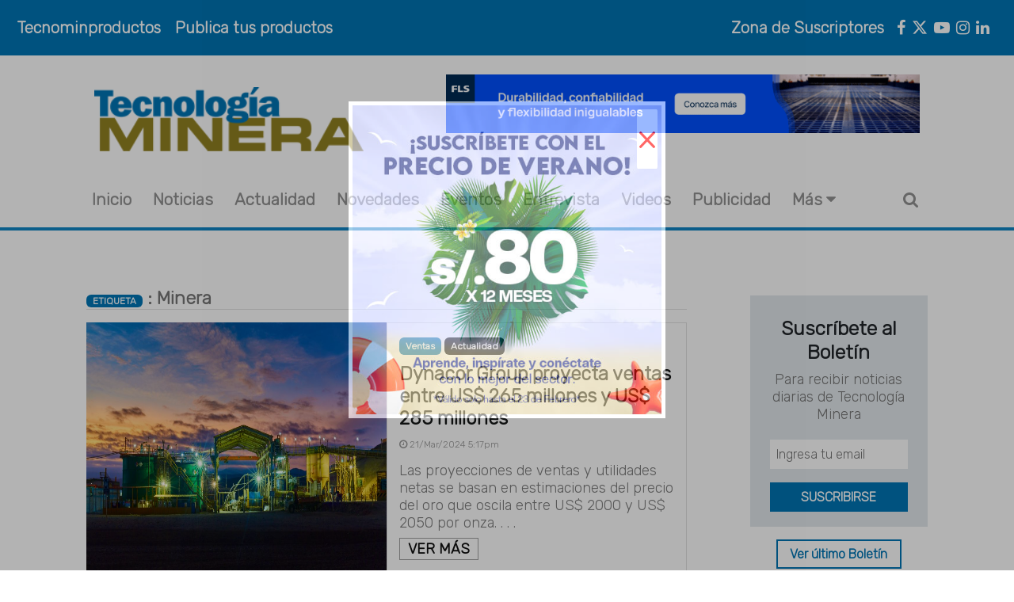

--- FILE ---
content_type: text/html; charset=UTF-8
request_url: https://tecnologiaminera.com/etiqueta/minera-1647318716
body_size: 10698
content:
<!DOCTYPE html>
<html lang="es">
<head>
	<meta charset="UTF-8">
	<title>Etiquetas
 - Revista Tecnología Minera</title>
	<meta name="description" content="
">
	<meta name="theme-color" content="#0075B4">
	<meta name="author" content="Revista Tecnología Minera">
	<meta name="subject" content="Noticias de minería y más...">
	<meta name="robots" content="index,follow">
	<meta name="googlebot" content="index, follow">
	<meta name="viewport" content="width=device-width, initial-scale=1.0, maximum-scale=3.0, minimum-scale=1.0">
	<link rel="canonical" href="https://tecnologiaminera.com/etiqueta">

<meta name="keywords" content="Etiquetas">

<meta name="news_keywords" content="Etiquetas">

	

	
	<meta name="google-site-verification" content="AD2TNsiUFkfKARng2vhKfuDtIGLKiYGxX8yldGCodiU" />

	<!--Google Analytics-->
	<script>
	  (function(i,s,o,g,r,a,m){i['GoogleAnalyticsObject']=r;i[r]=i[r]||function(){
	  (i[r].q=i[r].q||[]).push(arguments)},i[r].l=1*new Date();a=s.createElement(o),
	  m=s.getElementsByTagName(o)[0];a.async=1;a.src=g;m.parentNode.insertBefore(a,m)
	  })(window,document,'script','//www.google-analytics.com/analytics.js','ga');
	  ga('create', 'UA-28211719-1', 'auto');
	  ga('send', 'pageview');
	</script>
	<!--Google Analytics-->


	
	<meta name="facebook-domain-verification" content="9us4ob99rzn754rgpsw7xh3q1n7131" />

	
	<meta name="google-site-verification" content="I2CTGP-0qvlC2oxkJrwp98oADW0lYpkE2lG4Z3vFnhQ" />

	
	<link rel="manifest" href="https://tecnologiaminera.com/manifest.json">

	

	<!-- Font Awesome 6 Installer -->
	<link rel="stylesheet" href="https://tecnologiaminera.com/fa/css/fontawesome.css">
	<link rel="stylesheet" href="https://tecnologiaminera.com/fa/css/brands.css">
	<link rel="stylesheet" href="https://tecnologiaminera.com/fa/css/solid.css">

	<link rel="stylesheet" href="https://tecnologiaminera.com/css/estilo.min.css">
	<link rel="stylesheet" href="https://tecnologiaminera.com/font-awesome/css/font-awesome.min.css">	
	<link rel="preconnect" href="https://fonts.googleapis.com">
	<link rel="preconnect" href="https://fonts.gstatic.com" crossorigin>
	<link href="https://fonts.googleapis.com/css2?family=Rubik:wght@300&display=swap" rel="stylesheet">

	<!-- <link href="https://cdn.jsdelivr.net/npm/bootstrap@5.1.1/dist/css/bootstrap.min.css" rel="stylesheet" integrity="sha384-F3w7mX95PdgyTmZZMECAngseQB83DfGTowi0iMjiWaeVhAn4FJkqJByhZMI3AhiU" crossorigin="anonymous"> -->
	<link rel="stylesheet" href="https://tecnologiaminera.com/css/bootstrap/css/bootstrap.min.css">
	
	<link rel="stylesheet" href="https://tecnologiaminera.com/css/styles.min.css">

	

	<!-- Imagen - Favicon  -->
	<link rel="shortcut icon" type="image/x-icon" href="https://tecnologiaminera.com/images/icono.png" />

	<!-- SWIPER css -->
	<link rel="stylesheet" href="https://cdn.jsdelivr.net/npm/swiper@10/swiper-bundle.min.css">

	<!--CSS 
	Add slick.css in your <head>
	-->
	<link rel="stylesheet" type="text/css" href="https://cdnjs.cloudflare.com/ajax/libs/slick-carousel/1.7.1/slick.min.css">
	<link rel="stylesheet" type="text/css" href="https://cdnjs.cloudflare.com/ajax/libs/slick-carousel/1.7.1/slick-theme.min.css">
	<link rel="canonical" href="https://tecnologiaminera.com/etiqueta">

<meta name="keywords" content="Etiquetas">

<meta name="news_keywords" content="Etiquetas">


	<!-- Meta Pixel Code -->
	<script>
	!function(f,b,e,v,n,t,s)
	{if(f.fbq)return;n=f.fbq=function(){n.callMethod?
	n.callMethod.apply(n,arguments):n.queue.push(arguments)};
	if(!f._fbq)f._fbq=n;n.push=n;n.loaded=!0;n.version='2.0';
	n.queue=[];t=b.createElement(e);t.async=!0;
	t.src=v;s=b.getElementsByTagName(e)[0];
	s.parentNode.insertBefore(t,s)}(window, document,'script',
	'https://connect.facebook.net/en_US/fbevents.js');
	fbq('init', '1271344486638470');
	fbq('track', 'PageView');
	</script>
	<noscript><img height="1" width="1" style="display:none"
	src="https://www.facebook.com/tr?id=1271344486638470&ev=PageView&noscript=1"
	/></noscript>
	<!-- End Meta Pixel Code -->




</head>

<body class="row-pri">

	<!-- Plugin facebook -->
	<div id="fb-root"></div>
	<script>(function(d, s, id) {
	  var js, fjs = d.getElementsByTagName(s)[0];
	  if (d.getElementById(id)) return;
	  js = d.createElement(s); js.id = id;
	  js.src = "//connect.facebook.net/es_ES/sdk.js#xfbml=1&version=v2.10";
	  fjs.parentNode.insertBefore(js, fjs);
	}(document, 'script', 'facebook-jssdk'));</script>
   <!--end Plugin facebook -->

	

	<!-- Plugin twitter -->
	<script>!function(d,s,id){var js,fjs=d.getElementsByTagName(s)[0],p=/^http:/.test(d.location)?'http':'https';if(!d.getElementById(id)){js=d.createElement(s);js.id=id;js.src=p+'://platform.twitter.com/widgets.js';fjs.parentNode.insertBefore(js,fjs);}}(document, 'script', 'twitter-wjs');</script>
	<!--end Plugin twitter -->

	<!--Contenedor de precarga -->
	



	
	<noscript><iframe src="https://www.googletagmanager.com/ns.html?id=GTM-TLZLVNQ"
	height="0" width="0" style="display:none;visibility:hidden"></iframe></noscript>
	

	<div id="fb-root"></div>
	
	<!-- Inicio cabecera -->

	<header class="">
		
		<div class="col-md-12 row bg-90  none-mobile row-pri">
			<section class="col-xs-6 col-sm-6 col-md-6 col-lg-6 col-xl-5">
				<ul class="list-inline mt-3 p-1 ul-productos">
					<li class="list-inline-item"><a href="https://tecnominproductos.com/"  target="_blank" class="li-header">Tecnominproductos</a></li>
					<li class="list-inline-item"><a href="https://tecnominproductos.com/publicidad" target="_blank" class="li-header">Publica tus productos</a></li>
				</ul>
			</section>

			<section class="col-xs-6 col-sm-6 col-md-6 col-lg-6 col-xl-7">
				<ul class="list-inline mt-3 p-1 ul-redes">
					<li class="list-inline-item">
						<a class="li-header" target="_blank" rel="noopener noreferrer" title="LinkedIn" href="https://www.linkedin.com/company/tecnologia-minera/">
							<i class="fa fa-linkedin" aria-hidden="true"></i>
						</a>
					</li>

					<li class="list-inline-item">
						<a class="li-header" target="_blank" rel="noopener noreferrer" title="Instagram" href="https://www.instagram.com/tecminera/">
							<i class="fa fa-instagram" aria-hidden="true"></i>
						</a>
					</li>

					<li class="list-inline-item">
						<a class="li-header" target="_blank" rel="noopener noreferrer" title="Youtube" href="http://www.youtube.com/user/tecnologiaminera">
							<i class="fa fa-youtube-play" aria-hidden="true">
								
							</i>
						</a>
					</li>

					<li class="list-inline-item">
						<a class="li-header" target="_blank" rel="noopener noreferrer" title="Twitter" href="https://twitter.com/tecminera">
							<!-- <i class="fa fa-twitter" aria-hidden="true"></i> -->
							<i class="fa-brands fa-x-twitter" aria-hidden="true"></i>
						</a>
					</li>

					<li class="list-inline-item">
						<a class="li-header" target="_blank" rel="noopener noreferrer" title="Facebook" href="https://www.facebook.com/TECNOLOGIAMINERA/">
							<i class="fa fa-facebook" aria-hidden="true"></i>
						</a>
					</li>

					<li class="list-inline-item px-3">
						<a href="https://plataforma.constructivo.com/rubro/mineria" target="_blank" class="li-header">Zona de Suscriptores</a>
					</li>
				</ul>
			</section>
		</div>

		<div class="col-md-10 col-xs-12 row mx-auto mt-4 mt-4-mobile">
			<section class="col-xs-12 col-sm-6 col-md-6 col-lg-5 mt-3 mobile-menu">
				<a class="none-desktop i-menu-mobile" data-bs-toggle="collapse" href="#collapseExample" role="button" aria-expanded="false" aria-controls="collapseExample">
					<span class="fa fa-ellipsis-v"></span><span class="fa fa-ellipsis-v"></span><span class="fa fa-ellipsis-v"></span>
				</a>
				<a href="https://tecnologiaminera.com" class="a-logo-img"><img src="https://tecnologiaminera.com/images/logo-black.png" alt="Tecnología Minera"  class="logo-img"></a>
				<li itemprop="name" class="list-inline-item li-search none-desktop li-search-mobile">
					<span><i class="fa fa-search" title="Buscador" aria-hidden="true" onclick="divLogin()"></i></span>
				</li>				
			</section>

			<div class="collapse none-desktop col-xs-12" id="collapseExample">
				<div class=" card-body">
				    <ul class="text-center ul-menu-mobile">
				    	<li itemprop="name" class="">
							<a itemprop="url" href="https://tecnologiaminera.com">Inicio</a>
						</li>
						<li itemprop="name" class="">
							<a itemprop="url" href="https://tecnologiaminera.com/noticia">Noticias</a>
						</li>
						<li itemprop="name" class="">
							<a itemprop="url" href="https://tecnologiaminera.com/actualidad">Actualidad</a>
						</li>
						<li itemprop="name" class="">
							<a itemprop="url" href="https://tecnologiaminera.com/novedad">Novedades</a>
						</li>
						<li itemprop="name" class="">
							
							<a itemprop="url" style="color:#FF0000;" href="https://tecnologiaminera.com/evento" >Eventos</a>
						</li>
						<li itemprop="name" class="">
							<a itemprop="url" href="https://tecnologiaminera.com/entrevista">Entrevista</a>
						</li>
						<li itemprop="name" class="">
							<a itemprop="url" href="https://tecnologiaminera.com/videos">Videos</a>
						</li>
						<li itemprop="name" class="">
							<a itemprop="url" target="_blank" href="https://sga.pullcreativo.com/visitas/create/TM">Publicidad</a>
						</li>
						<li class=" " data-bs-toggle="collapse" href="#collapseExample1" role="button" aria-expanded="false" aria-controls="collapseExample">
							<a>Más <i class="fa fa-caret-down" aria-hidden="true"></i></a>
						</li>
				    </ul>

				    <ul class="collapse text-center ul-menu-mobile" id="collapseExample1">
						<li itemprop="name">
							<a itemprop="url"  href="https://tecnominproductos.com/"  target="_blank">Tecnominproductos</a>
						</li>
						<li itemprop="name">
							<a itemprop="url" href="https://plataforma.constructivo.com/rubro/mineria" target="_blank">Zona de Suscriptores</a>
						</li>
						<!-- <li itemprop="name">							
							<a itemprop="url" href="https://tecnologiaminera.com/evento">Eventos</a>
						</li> -->
						<li itemprop="name">							
							<a itemprop="url" href="https://plataforma.constructivo.com/cursos/rubro/mineria">Cursos</a>
						</li>
						<li itemprop="name">
							<a itemprop="url" href="https://tecnologiaminera.com/revistas">Ediciones</a>
						</li>
						
						<li itemprop="name">
							<a itemprop="url" href="https://tecnologiaminera.com/nosotros">Nosotros</a>
						</li>
						<li itemprop="name">
							<a itemprop="url" href="https://tecnologiaminera.com/contacto">Contacto</a>
						</li>
					</ul>
					
					<div class="div-autor div-menu-r mt-4 col-xs-12">
						<div class="social-network">
							<ul class="">
								<li class="li-facebook">
									<a href="https://www.facebook.com/TECNOLOGIAMINERA/" target="_blank"><i class="fa fa-facebook" aria-hidden="true"></i></a>
								</li>
								<li class="li-twitter">
									<a href="https://twitter.com/tecminera" target="_blank">
										<!-- <i class="fa fa-twitter" aria-hidden="true"></i> -->
										<i class="fa-brands fa-x-twitter" aria-hidden="true"></i>
									</a>
								</li>
								<li class="li-youtube">
									<a href="http://www.youtube.com/user/tecnologiaminera" target="_blank"><i class="fa fa-youtube-play" aria-hidden="true"></i></a>
								</li>
								<li class="li-instagram">
									<a href="https://www.instagram.com/tecminera/" target="_blank"><i class="fa fa-instagram" aria-hidden="true"></i></a>
								</li>
								<li class="li-linkedin">
									<a href="https://www.linkedin.com/company/tecnologia-minera/" target="_blank"><i class="fa fa-linkedin" aria-hidden="true"></i></a>
								</li>
							</ul>
						</div>
				    </div>
				  </div>
				</div>
				<section class="col-sm-6 col-md-6 col-lg-7 s-banner none-mobile">
					<a target="_blank" href="https://rebrand.ly/6k5er7b">
						<img src="https://tecnologiaminera.com/banners/fls728x90-2025c.gif" alt="FLSmidth" width="auto;">
					</a>
				</section>

				
			
		</div>

		<div class="col-md-10 row mx-auto mt-4 none-mobile">		
			<ul class="list-inline mt-3 p-1 ul-menu">
				<li itemprop="name" class="list-inline-item">
					<a itemprop="url" href="https://tecnologiaminera.com">Inicio</a>
				</li>
				<li itemprop="name" class="list-inline-item">
					<a itemprop="url" href="https://tecnologiaminera.com/noticia">Noticias</a>
				</li>
				<li itemprop="name" class="list-inline-item">
					<a itemprop="url" href="https://tecnologiaminera.com/actualidad">Actualidad</a>
				</li>
				<li itemprop="name" class="list-inline-item">
					<a itemprop="url" href="https://tecnologiaminera.com/novedad">Novedades</a>
				</li>
				<li itemprop="name" class="list-inline-item">
					<a itemprop="url" style="color:#FF0000;" href="https://tecnologiaminera.com/evento" >Eventos</a>
					<!-- <a itemprop="url" style="color:#FF0000;" href="https://plataforma.constructivo.com/cursos/rubro/mineria" >Cursos</a> -->
				</li>
				<li itemprop="name" class="list-inline-item">
					<a itemprop="url" href="https://tecnologiaminera.com/entrevista">Entrevista</a>
				</li>
				<li itemprop="name" class="list-inline-item">
					<a itemprop="url" href="https://tecnologiaminera.com/videos">Videos</a>
				</li>
				<li itemprop="name" class="list-inline-item">
					<a itemprop="url" target="_blank" href="https://sga.pullcreativo.com/visitas/create/TM">Publicidad</a>
				</li>
				<li class="dropdown list-inline-item" >Más<i class="fa fa-caret-down" aria-hidden="true"></i>
					<ul class="dropdown-content" style="z-index: 15;">
						<li itemprop="name">
							<a itemprop="url"  href="https://tecnominproductos.com/"  target="_blank">Tecnominproductos</a>
						</li>
						<li itemprop="name">
							<a itemprop="url" href="https://plataforma.constructivo.com/rubro/mineria" target="_blank">Zona de Suscriptores</a>
						</li>
						<!-- <li itemprop="name">
							<a itemprop="url" href="https://tecnologiaminera.com/evento">Eventos</a>
						</li> -->
						<li itemprop="name">
							<a itemprop="url" href="https://plataforma.constructivo.com/cursos/rubro/mineria">Cursos</a>
						</li>
						<li itemprop="name">
							<a itemprop="url" href="https://tecnologiaminera.com/revistas">Ediciones</a>
						</li>

						

						<li itemprop="name">
							<a itemprop="url" href="https://tecnologiaminera.com/nosotros">Nosotros</a>
						</li>
						<li itemprop="name">
							<a itemprop="url" href="https://tecnologiaminera.com/contacto">Contacto</a>
						</li>
					</ul>
				</li>
				<li itemprop="name" class="list-inline-item li-search">
					<span><i class="fa fa-search" title="Buscador" aria-hidden="true" onclick="divLogin()"></i></span>
				</li>
			</ul>
		</div>

		<div class="col-md-12">
			<hr>
			<div class="buscador-desktop" id="caja">
				<div class="col-md-10 mx-auto">
					<form class="buscar-menu-mobile" action="https://tecnologiaminera.com/search" method="GET">
						<input type="text" id="buscador" name="q" placeholder="¿Que estás buscando?"  required>
						<input type="hidden" name="_token" value="FhCI0pJNR49CWNWNP0C7VwEtWH0iHn0Reo0Oa0RB">
						<input type="submit" class="boton" value="Buscar">
						<i class="fa fa-times" aria-hidden="true" onclick="divLogin()"></i>
					</form>
				</div>
			</div>
		</div>
	</header>

<div class="banner-pri">
	<section class=" banner-plataforma publicidad-h mt-3 none-desktop">
		<a target="_blank" href="https://rebrand.ly/6k5er7b">
			<img src="https://tecnologiaminera.com/banners/fls728x90-2025c.gif" alt="FLSmidth" >
		</a>
	</section>
</div>


	



	<!-- fin Cabecera -->

	<!-- Inicio main -->

	<main class="mt-3">
	

	<div class="col-md-10 row row-pri mt-5 mt-5-mobile mx-auto mx-mobile">
		<div class="col-md-9 col-xs-12 section-9 row-pri">
			

			<section class="mt-4 col-xs-12">
				<h2 class=" h2 title "><a class="tema-a a-tag">ETIQUETA</a> : Minera</h2>

				


										
												<div class="col-md-12 row row-pri card-evento mt-3">
							<div class="col-md-6 col-xs-12 row-pri">
								<a href="https://tecnologiaminera.com/actualidad/dynacor-group-proyecta-ventas-entre-us-265-millones-y-us-285-millones-1711059440"><img src="https://tecnologiaminera.com/imgPosts/171105944035YneubH.jpg" width="100%"></a>
							</div>
							<div class="col-md-6 col-xs-12 row-pri div-text">
								<a href="https://tecnologiaminera.com/tema/ventas-1643085990"><span>Ventas</span></a>
								<a href="https://tecnologiaminera.com/actualidad" class="nom_tipo">Actualidad</a>
								<a href="https://tecnologiaminera.com/actualidad/dynacor-group-proyecta-ventas-entre-us-265-millones-y-us-285-millones-1711059440" class="mt-5"><h4>Dynacor Group proyecta ventas entre US$ 265 millones y US$ 285 millones</h4></a>
								<p class="fecha"><i class="fa fa-clock-o" ></i> 21/Mar/2024 5:17pm</p>
								<p>Las proyecciones de ventas y utilidades netas se basan en estimaciones del precio del oro que oscila entre US$ 2000 y US$ 2050 por onza. . . .</p>
								<p class="p-button-vermas-m"><a href="https://tecnologiaminera.com/actualidad/dynacor-group-proyecta-ventas-entre-us-265-millones-y-us-285-millones-1711059440" class="a-vermas">VER MÁS</a></p>
							</div>
						</div>
					
					
										
												<div class="col-md-12 row row-pri card-evento mt-3">
							<div class="col-md-6 col-xs-12 row-pri">
								<a href="https://tecnologiaminera.com/noticia/antamina-descubre-como-la-minera-aplica-machine-learning-en-sus-procesos-1697204708"><img src="https://tecnologiaminera.com/imgPosts/1697204708JkAJvXw8.jpg" width="100%"></a>
							</div>
							<div class="col-md-6 col-xs-12 row-pri div-text">
								<a href="https://tecnologiaminera.com/tema/tecnologia-1643125828"><span>Tecnología</span></a>
								<a href="https://tecnologiaminera.com/noticia" class="nom_tipo">Noticia</a>
								<a href="https://tecnologiaminera.com/noticia/antamina-descubre-como-la-minera-aplica-machine-learning-en-sus-procesos-1697204708" class="mt-5"><h4>Antamina: Descubre cómo la minera aplica machine learning en sus procesos</h4></a>
								<p class="fecha"><i class="fa fa-clock-o" ></i> 13/Oct/2023 8:45am</p>
								<p>Con ello, Antamina busca consolidarse como un referente en innovación y tecnología con altos estándares de seguridad. . . .</p>
								<p class="p-button-vermas-m"><a href="https://tecnologiaminera.com/noticia/antamina-descubre-como-la-minera-aplica-machine-learning-en-sus-procesos-1697204708" class="a-vermas">VER MÁS</a></p>
							</div>
						</div>
					
					
										
												<div class="col-md-12 row row-pri card-evento mt-3">
							<div class="col-md-6 col-xs-12 row-pri">
								<a href="https://tecnologiaminera.com/noticia/minera-san-cristobal-adquiere-una-suite-de-gestion-de-flotas-y-seguridad-1687959583"><img src="https://tecnologiaminera.com/imgPosts/1687959583L1lg5cdp.jpg" width="100%"></a>
							</div>
							<div class="col-md-6 col-xs-12 row-pri div-text">
								<a href="https://tecnologiaminera.com/tema/productividad-1646026398"><span>Productividad</span></a>
								<a href="https://tecnologiaminera.com/noticia" class="nom_tipo">Noticia</a>
								<a href="https://tecnologiaminera.com/noticia/minera-san-cristobal-adquiere-una-suite-de-gestion-de-flotas-y-seguridad-1687959583" class="mt-5"><h4>Minera San Cristóbal adquiere una suite de gestión de flotas y seguridad</h4></a>
								<p class="fecha"><i class="fa fa-clock-o" ></i> 28/Jun/2023 8:39am</p>
								<p>Como parte de su proyecto de automatización, la Minera San Cristobal S.A.  implementó una gestión de flotas y seguridad para sus operaciones a cielo abierto. . . .</p>
								<p class="p-button-vermas-m"><a href="https://tecnologiaminera.com/noticia/minera-san-cristobal-adquiere-una-suite-de-gestion-de-flotas-y-seguridad-1687959583" class="a-vermas">VER MÁS</a></p>
							</div>
						</div>
					
					
										
												<div class="col-md-12 row row-pri card-evento mt-3">
							<div class="col-md-6 col-xs-12 row-pri">
								<a href="https://tecnologiaminera.com/noticia/moquegua-registra-la-mayor-inversion-minera-del-pais-en-abril-de-este-ano-1687268869"><img src="https://tecnologiaminera.com/imgPosts/1687268869mmhZjhIk.jpg" width="100%"></a>
							</div>
							<div class="col-md-6 col-xs-12 row-pri div-text">
								<a href="https://tecnologiaminera.com/tema/inversion-1643085339"><span>Inversión</span></a>
								<a href="https://tecnologiaminera.com/noticia" class="nom_tipo">Noticia</a>
								<a href="https://tecnologiaminera.com/noticia/moquegua-registra-la-mayor-inversion-minera-del-pais-en-abril-de-este-ano-1687268869" class="mt-5"><h4>Moquegua registra la mayor inversión minera del país  en abril de este año</h4></a>
								<p class="fecha"><i class="fa fa-clock-o" ></i> 20/Jun/2023 8:47am</p>
								<p>Dicha región registró un monto superior a los US$ 204 millones que representó el 17.5% del total de la inversión minera. . . .</p>
								<p class="p-button-vermas-m"><a href="https://tecnologiaminera.com/noticia/moquegua-registra-la-mayor-inversion-minera-del-pais-en-abril-de-este-ano-1687268869" class="a-vermas">VER MÁS</a></p>
							</div>
						</div>
					
					
										
												<div class="col-md-12 row row-pri card-evento mt-3">
							<div class="col-md-6 col-xs-12 row-pri">
								<a href="https://tecnologiaminera.com/noticia/minem-la-produccion-de-cobre-en-peru-aumento-un-153-en-noviembre-de-2022-1673406067"><img src="https://tecnologiaminera.com/imgPosts/1673406067qiVQgFlX.jpg" width="100%"></a>
							</div>
							<div class="col-md-6 col-xs-12 row-pri div-text">
								<a href="https://tecnologiaminera.com/tema/produccion-1643086007"><span>Producción</span></a>
								<a href="https://tecnologiaminera.com/noticia" class="nom_tipo">Noticia</a>
								<a href="https://tecnologiaminera.com/noticia/minem-la-produccion-de-cobre-en-peru-aumento-un-153-en-noviembre-de-2022-1673406067" class="mt-5"><h4>MINEM: La producción de cobre en Perú aumentó un 15,3% en noviembre de 2022</h4></a>
								<p class="fecha"><i class="fa fa-clock-o" ></i> 10/Jan/2023 10:01pm</p>
								<p>Esta cifra posiciona al Perú como el segundo país productor de cobre en el mundo, después de Chile. . . .</p>
								<p class="p-button-vermas-m"><a href="https://tecnologiaminera.com/noticia/minem-la-produccion-de-cobre-en-peru-aumento-un-153-en-noviembre-de-2022-1673406067" class="a-vermas">VER MÁS</a></p>
							</div>
						</div>
					
					
										
												<div class="col-md-12 row row-pri card-evento mt-3">
							<div class="col-md-6 col-xs-12 row-pri">
								<a href="https://tecnologiaminera.com/noticia/el-futuro-de-las-tecnologias-mineras-sostenibles-totalmente-electricas-1669120567"><img src="https://tecnologiaminera.com/imgPosts/1669120567fY1SSK29.jpg" width="100%"></a>
							</div>
							<div class="col-md-6 col-xs-12 row-pri div-text">
								<a href="https://tecnologiaminera.com/tema/tecnologia-1643125828"><span>Tecnología</span></a>
								<a href="https://tecnologiaminera.com/noticia" class="nom_tipo">Noticia</a>
								<a href="https://tecnologiaminera.com/noticia/el-futuro-de-las-tecnologias-mineras-sostenibles-totalmente-electricas-1669120567" class="mt-5"><h4>El futuro de las tecnologías mineras sostenibles totalmente eléctricas</h4></a>
								<p class="fecha"><i class="fa fa-clock-o" ></i> 22/Nov/2022 7:36am</p>
								<p>El rápido desarrollo y el creciente impulso de las tecnologías eléctricas hacen que podamos ver la aparición de minas totalmente eléctricas en un futuro muy cercano. . . .</p>
								<p class="p-button-vermas-m"><a href="https://tecnologiaminera.com/noticia/el-futuro-de-las-tecnologias-mineras-sostenibles-totalmente-electricas-1669120567" class="a-vermas">VER MÁS</a></p>
							</div>
						</div>
					
					
										
												<div class="col-md-12 row row-pri card-evento mt-3">
							<div class="col-md-6 col-xs-12 row-pri">
								<a href="https://tecnologiaminera.com/noticia/sqm-impulsa-la-transformacion-digital-y-el-desarrollo-tecnologico-convoca-y-premia-al-ecosistema-i-d-i-1666789757"><img src="https://tecnologiaminera.com/imgPosts/1666789757jIYkWoGu.jpg" width="100%"></a>
							</div>
							<div class="col-md-6 col-xs-12 row-pri div-text">
								<a href="https://tecnologiaminera.com/tema/innovacion-1645073856"><span>Innovación</span></a>
								<a href="https://tecnologiaminera.com/noticia" class="nom_tipo">Noticia</a>
								<a href="https://tecnologiaminera.com/noticia/sqm-impulsa-la-transformacion-digital-y-el-desarrollo-tecnologico-convoca-y-premia-al-ecosistema-i-d-i-1666789757" class="mt-5"><h4>SQM impulsa la transformación digital y el desarrollo tecnológico: convoca y premia al ecosistema I+D+I</h4></a>
								<p class="fecha"><i class="fa fa-clock-o" ></i> 26/Oct/2022 8:09am</p>
								<p>La capacidad de innovación y desarrollo ha sido el sello histórico de SQM . . .</p>
								<p class="p-button-vermas-m"><a href="https://tecnologiaminera.com/noticia/sqm-impulsa-la-transformacion-digital-y-el-desarrollo-tecnologico-convoca-y-premia-al-ecosistema-i-d-i-1666789757" class="a-vermas">VER MÁS</a></p>
							</div>
						</div>
					
					
										
												<div class="col-md-12 row row-pri card-evento mt-3">
							<div class="col-md-6 col-xs-12 row-pri">
								<a href="https://tecnologiaminera.com/noticia/chile-minera-antucoya-y-sindicato-firman-acuerdo-en-negociacion-colectiva-1666098664"><img src="https://tecnologiaminera.com/imgPosts/1666098664A6UiA4wy.jpg" width="100%"></a>
							</div>
							<div class="col-md-6 col-xs-12 row-pri div-text">
								<a href="https://tecnologiaminera.com/tema/noticia-1643147608"><span>Noticia</span></a>
								<a href="https://tecnologiaminera.com/noticia" class="nom_tipo">Noticia</a>
								<a href="https://tecnologiaminera.com/noticia/chile-minera-antucoya-y-sindicato-firman-acuerdo-en-negociacion-colectiva-1666098664" class="mt-5"><h4>Chile: Minera Antucoya y Sindicato firman acuerdo en negociación colectiva</h4></a>
								<p class="fecha"><i class="fa fa-clock-o" ></i> 18/Oct/2022 8:11am</p>
								<p>El acuerdo se materializará a través de un nuevo contrato colectivo de 36 meses. . . .</p>
								<p class="p-button-vermas-m"><a href="https://tecnologiaminera.com/noticia/chile-minera-antucoya-y-sindicato-firman-acuerdo-en-negociacion-colectiva-1666098664" class="a-vermas">VER MÁS</a></p>
							</div>
						</div>
					
					
										
												<div class="col-md-12 row row-pri card-evento mt-3">
							<div class="col-md-6 col-xs-12 row-pri">
								<a href="https://tecnologiaminera.com/noticia/chile-lanzan-fundacion-instituto-chileno-de-astromineria-1665630199"><img src="https://tecnologiaminera.com/imgPosts/1665630198sHPsKx7l.jpg" width="100%"></a>
							</div>
							<div class="col-md-6 col-xs-12 row-pri div-text">
								<a href="https://tecnologiaminera.com/tema/empresarial-1643119270"><span>Empresarial</span></a>
								<a href="https://tecnologiaminera.com/noticia" class="nom_tipo">Noticia</a>
								<a href="https://tecnologiaminera.com/noticia/chile-lanzan-fundacion-instituto-chileno-de-astromineria-1665630199" class="mt-5"><h4>Chile: Lanzan Fundación Instituto Chileno de Astrominería</h4></a>
								<p class="fecha"><i class="fa fa-clock-o" ></i> 12/Oct/2022 10:03pm</p>
								<p>Fue creada por iniciativa y trabajo colaborativo entre la Cámara Minera de Chile y la Asociación Chilena del Espacio, Achide. . . .</p>
								<p class="p-button-vermas-m"><a href="https://tecnologiaminera.com/noticia/chile-lanzan-fundacion-instituto-chileno-de-astromineria-1665630199" class="a-vermas">VER MÁS</a></p>
							</div>
						</div>
					
					
										
												<div class="col-md-12 row row-pri card-evento mt-3">
							<div class="col-md-6 col-xs-12 row-pri">
								<a href="https://tecnologiaminera.com/noticia/operaciones-de-cerro-verde-aportaron-us-6419-millones-a-economia-peruana-en-2021-1664889170"><img src="https://tecnologiaminera.com/imgPosts/1664889170jgcLOMVE.jpg" width="100%"></a>
							</div>
							<div class="col-md-6 col-xs-12 row-pri div-text">
								<a href="https://tecnologiaminera.com/tema/finanzas-1643085139"><span>Finanzas</span></a>
								<a href="https://tecnologiaminera.com/noticia" class="nom_tipo">Noticia</a>
								<a href="https://tecnologiaminera.com/noticia/operaciones-de-cerro-verde-aportaron-us-6419-millones-a-economia-peruana-en-2021-1664889170" class="mt-5"><h4>Operaciones de Cerro Verde aportaron US$ 6,419 millones a economía peruana en 2021</h4></a>
								<p class="fecha"><i class="fa fa-clock-o" ></i> 04/Oct/2022 8:12am</p>
								<p>El monto equivale al 2.3% del producto bruto interno (PBI) del Perú durante el año pasado. . . .</p>
								<p class="p-button-vermas-m"><a href="https://tecnologiaminera.com/noticia/operaciones-de-cerro-verde-aportaron-us-6419-millones-a-economia-peruana-en-2021-1664889170" class="a-vermas">VER MÁS</a></p>
							</div>
						</div>
					
					
				
				<div class="mt-5 mt-5-mobile">
					<div class="Mi_Pagination">

	<ul>

        

        
            <li class="navigation previous disabled"><span><i class="fa fa-arrow-left"></i></span></li>

        
        

        
            

            
            

            
                
                    
                        <li ><a class="current" rel="nofollow">1</a></li>

                    
                
                    
                        <li><a href="https://tecnologiaminera.com/etiqueta/minera-1647318716?page=2" rel="nofollow">2</a></li>

                    
                
            
        
        

        
            <li><a class="navigation next" href="https://tecnologiaminera.com/etiqueta/minera-1647318716?page=2" rel="nofollow"><i class="fa fa-arrow-right"></i></a></li>

        
	</ul>

</div>



				</div>

			</section>

			
		</div>
		<div class="col-md-3 col-xs-12 section-3 row-pri none-mobile">
			
			<div class="col-md-12">
	<div class="hide_in_mobile">
	<div class="box-newslater1">
		
			<h4>Suscríbete al Boletín</h4>	
			<p>Para recibir noticias diarias de Tecnología Minera</p>
		
		<form action="https://sga.pullcreativo.com/visitante/boletin" method="GET">
			<input type="hidden" name="_token" value="FhCI0pJNR49CWNWNP0C7VwEtWH0iHn0Reo0Oa0RB">
			<input type="hidden" name="medio" value="TM">
			<input   name="email" required type="email" placeholder="Ingresa tu email">
			<input type="submit" value="SUSCRIBIRSE">
	  	</form>
	</div>	
	<div class="btn-900 mt-4">
		<p class="text-center"><a target="_blank" rel="noopener noreferrer" href="https://envios.pullcreativo.com/tm/own/boletin/">Ver último Boletín</a></p>
	</div>
</div>

	<div class="mt-5">
	<div class="banner">
	<a target="_blank" rel="noopener noreferrer" href="https://expoconstructivo.com/">
		<img style="width:100%" loading="lazy" src="https://tecnologiaminera.com/banners/ec500x500.jpg" alt="ExpoCONSTRUCTIVO 2026">
	</a>
	<span>Publicidad</span>
</div>	</div>

	<section class="col-xs-12 mt-4 noticias-destacadas">
			<h4 class="title h4">Noticias Destacadas</h4>
			
				<div class="col-md-12 row div-n-d row-pri mt-3">
					<div class="col-md-4 col-xs-12 row-pri">
						<a href="https://tecnologiaminera.com/noticia/mineria-40-gestion-de-datos-en-tiempo-real-y-centros-integrados-de-operaciones-1769204136">
							<img src="https://tecnologiaminera.com/imgPosts/1769204136kI8LUYcM.jpg" alt="Minería 4.0: gestión de datos en tiempo real y Centros Integrados de Operaciones" width="100%">
						</a>
					</div>
					<div class="col-md-8 col-xs-12 row-pri">
						<a href="https://tecnologiaminera.com/noticia/mineria-40-gestion-de-datos-en-tiempo-real-y-centros-integrados-de-operaciones-1769204136"><h4>Minería 4.0: gestión de datos en tiempo real y Centros Integra ...</h4></a>
					</div>
				</div>
				<hr class="hr-d mt-3">
			
				<div class="col-md-12 row div-n-d row-pri mt-3">
					<div class="col-md-4 col-xs-12 row-pri">
						<a href="https://tecnologiaminera.com/noticia/como-los-sensores-y-datos-de-iot-mejoran-la-fiabilidad-de-la-automatizacion-del-supply-chain-1769117731">
							<img src="https://tecnologiaminera.com/imgPosts/1769117731qPhUldud.jpg" alt="Cómo los sensores y datos de IoT mejoran la fiabilidad de la automatización del Supply Chain" width="100%">
						</a>
					</div>
					<div class="col-md-8 col-xs-12 row-pri">
						<a href="https://tecnologiaminera.com/noticia/como-los-sensores-y-datos-de-iot-mejoran-la-fiabilidad-de-la-automatizacion-del-supply-chain-1769117731"><h4>Cómo los sensores y datos de IoT mejoran la fiabilidad de la au ...</h4></a>
					</div>
				</div>
				<hr class="hr-d mt-3">
			
				<div class="col-md-12 row div-n-d row-pri mt-3">
					<div class="col-md-4 col-xs-12 row-pri">
						<a href="https://tecnologiaminera.com/noticia/optimizacion-del-diseno-operativo-en-minas-subterraneas-eficiencia-seguridad-y-sostenibilidad-1769033037">
							<img src="https://tecnologiaminera.com/imgPosts/1769033037EjY3RPiF.jpg" alt="Optimización del diseño operativo en minas subterráneas: eficiencia, seguridad y sostenibilidad" width="100%">
						</a>
					</div>
					<div class="col-md-8 col-xs-12 row-pri">
						<a href="https://tecnologiaminera.com/noticia/optimizacion-del-diseno-operativo-en-minas-subterraneas-eficiencia-seguridad-y-sostenibilidad-1769033037"><h4>Optimización del diseño operativo en minas subterráneas: efic ...</h4></a>
					</div>
				</div>
				<hr class="hr-d mt-3">
			
				<div class="col-md-12 row div-n-d row-pri mt-3">
					<div class="col-md-4 col-xs-12 row-pri">
						<a href="https://tecnologiaminera.com/noticia/sistema-de-ventilacion-eficiente-pilar-critico-para-la-seguridad-en-operaciones-mineras-1768946711">
							<img src="https://tecnologiaminera.com/imgPosts/1768946711KcDD2XFM.jpg" alt="Sistema de ventilación eficiente: pilar crítico para la seguridad en operaciones mineras" width="100%">
						</a>
					</div>
					<div class="col-md-8 col-xs-12 row-pri">
						<a href="https://tecnologiaminera.com/noticia/sistema-de-ventilacion-eficiente-pilar-critico-para-la-seguridad-en-operaciones-mineras-1768946711"><h4>Sistema de ventilación eficiente: pilar crítico para la seguri ...</h4></a>
					</div>
				</div>
				<hr class="hr-d mt-3">
				</section>

	<section class="banner-v banner-p mt-4">
			<a href="https://tecnominproductos.com/" target="_blank">
				<img width="100%" src="https://tecnologiaminera.com/banners/tecno-banner340.gif" alt="Tecnominproductos">
			</a>
			<span>Publicidad</span>
	</section>

	<section class="col-md-12 mt-5">
		<h4 class="title h4">Temas Populares</h4>

												<div class="temas-p-div">
						<a href="https://tecnologiaminera.com/tema/economia-1643085129"><p><i class="fa fa-chevron-right"></i> Economía <span>129</span></p></a>
						<hr class="hr-d mt-2">
					</div>
																<div class="temas-p-div">
						<a href="https://tecnologiaminera.com/tema/finanzas-1643085139"><p><i class="fa fa-chevron-right"></i> Finanzas <span>31</span></p></a>
						<hr class="hr-d mt-2">
					</div>
																<div class="temas-p-div">
						<a href="https://tecnologiaminera.com/tema/construccion-1643085147"><p><i class="fa fa-chevron-right"></i> Construcción <span>57</span></p></a>
						<hr class="hr-d mt-2">
					</div>
																<div class="temas-p-div">
						<a href="https://tecnologiaminera.com/tema/inversion-1643085339"><p><i class="fa fa-chevron-right"></i> Inversión <span>395</span></p></a>
						<hr class="hr-d mt-2">
					</div>
																<div class="temas-p-div">
						<a href="https://tecnologiaminera.com/tema/operacion-1643085973"><p><i class="fa fa-chevron-right"></i> Operación <span>46</span></p></a>
						<hr class="hr-d mt-2">
					</div>
																<div class="temas-p-div">
						<a href="https://tecnologiaminera.com/tema/exploracion-1643085981"><p><i class="fa fa-chevron-right"></i> Exploración <span>128</span></p></a>
						<hr class="hr-d mt-2">
					</div>
																<div class="temas-p-div">
						<a href="https://tecnologiaminera.com/tema/ventas-1643085990"><p><i class="fa fa-chevron-right"></i> Ventas <span>24</span></p></a>
						<hr class="hr-d mt-2">
					</div>
																<div class="temas-p-div">
						<a href="https://tecnologiaminera.com/tema/produccion-1643086007"><p><i class="fa fa-chevron-right"></i> Producción <span>361</span></p></a>
						<hr class="hr-d mt-2">
					</div>
																<div class="temas-p-div">
						<a href="https://tecnologiaminera.com/tema/ampliacion-1647958042"><p><i class="fa fa-chevron-right"></i> Ampliación <span>149</span></p></a>
						<hr class="hr-d mt-2">
					</div>
																<div class="temas-p-div">
						<a href="https://tecnologiaminera.com/tema/cursos-y-eventos-1643116997"><p><i class="fa fa-chevron-right"></i> Cursos y eventos <span>96</span></p></a>
						<hr class="hr-d mt-2">
					</div>
																							<div class="temas-p-div">
						<a href="https://tecnologiaminera.com/tema/maquinaria-1643117478"><p><i class="fa fa-chevron-right"></i> Maquinaria <span>287</span></p></a>
						<hr class="hr-d mt-2">
					</div>
																<div class="temas-p-div">
						<a href="https://tecnologiaminera.com/tema/herramientas-instrumentos-y-repuestos-1643117607"><p><i class="fa fa-chevron-right"></i> Herramientas, Instrumentos y Repuestos <span>203</span></p></a>
						<hr class="hr-d mt-2">
					</div>
																<div class="temas-p-div">
						<a href="https://tecnologiaminera.com/tema/insumos-y-materiales-1643118483"><p><i class="fa fa-chevron-right"></i> Insumos y materiales <span>159</span></p></a>
						<hr class="hr-d mt-2">
					</div>
																<div class="temas-p-div">
						<a href="https://tecnologiaminera.com/tema/empresarial-1643119270"><p><i class="fa fa-chevron-right"></i> Empresarial <span>178</span></p></a>
						<hr class="hr-d mt-2">
					</div>
																<div class="temas-p-div">
						<a href="https://tecnologiaminera.com/tema/hidrocarburos-1643125070"><p><i class="fa fa-chevron-right"></i> Hidrocarburos <span>10</span></p></a>
						<hr class="hr-d mt-2">
					</div>
																<div class="temas-p-div">
						<a href="https://tecnologiaminera.com/tema/tecnologia-1643125828"><p><i class="fa fa-chevron-right"></i> Tecnología <span>1414</span></p></a>
						<hr class="hr-d mt-2">
					</div>
																<div class="temas-p-div">
						<a href="https://tecnologiaminera.com/tema/sostenibilidad-1643125952"><p><i class="fa fa-chevron-right"></i> Sostenibilidad <span>241</span></p></a>
						<hr class="hr-d mt-2">
					</div>
																<div class="temas-p-div">
						<a href="https://tecnologiaminera.com/tema/infraestructura-1643129230"><p><i class="fa fa-chevron-right"></i> Infraestructura <span>35</span></p></a>
						<hr class="hr-d mt-2">
					</div>
																							<div class="temas-p-div">
						<a href="https://tecnologiaminera.com/tema/noticia-1643147608"><p><i class="fa fa-chevron-right"></i> Noticia <span>1925</span></p></a>
						<hr class="hr-d mt-2">
					</div>
																<div class="temas-p-div">
						<a href="https://tecnologiaminera.com/tema/perforacion-1643179048"><p><i class="fa fa-chevron-right"></i> Perforación <span>70</span></p></a>
						<hr class="hr-d mt-2">
					</div>
																<div class="temas-p-div">
						<a href="https://tecnologiaminera.com/tema/exportacion-1643264050"><p><i class="fa fa-chevron-right"></i> Exportación <span>68</span></p></a>
						<hr class="hr-d mt-2">
					</div>
																							<div class="temas-p-div">
						<a href="https://tecnologiaminera.com/tema/desarrollo-1645073848"><p><i class="fa fa-chevron-right"></i> Desarrollo <span>126</span></p></a>
						<hr class="hr-d mt-2">
					</div>
																<div class="temas-p-div">
						<a href="https://tecnologiaminera.com/tema/innovacion-1645073856"><p><i class="fa fa-chevron-right"></i> Innovación <span>259</span></p></a>
						<hr class="hr-d mt-2">
					</div>
																<div class="temas-p-div">
						<a href="https://tecnologiaminera.com/tema/equipos-1695681839"><p><i class="fa fa-chevron-right"></i> Equipos <span>146</span></p></a>
						<hr class="hr-d mt-2">
					</div>
																<div class="temas-p-div">
						<a href="https://tecnologiaminera.com/tema/diversidad-1645591683"><p><i class="fa fa-chevron-right"></i> Diversidad <span>3</span></p></a>
						<hr class="hr-d mt-2">
					</div>
																<div class="temas-p-div">
						<a href="https://tecnologiaminera.com/tema/productividad-1646026398"><p><i class="fa fa-chevron-right"></i> Productividad <span>362</span></p></a>
						<hr class="hr-d mt-2">
					</div>
																<div class="temas-p-div">
						<a href="https://tecnologiaminera.com/tema/mantenimiento-1647881181"><p><i class="fa fa-chevron-right"></i> Mantenimiento <span>14</span></p></a>
						<hr class="hr-d mt-2">
					</div>
																														<div class="temas-p-div">
						<a href="https://tecnologiaminera.com/tema/antamina-1689634938"><p><i class="fa fa-chevron-right"></i> Antamina <span>3</span></p></a>
						<hr class="hr-d mt-2">
					</div>
															</section>
	

	
</div>	
		</div>	
	</div>
	

</div>
	<!-- Anunciantes -->
	<div class="fila mt-4">
		<div class="slide">
						<div>
				<a target="_blank" href="https://https://www.draslovka.com/">
					<img src="https://tecnologiaminera.com/anunciantes/670e71ca00681.jpg" alt="Draslovka" title="Draslovka">
				</a>
			</div>
						<div>
				<a target="_blank" href="https://tumirb.com/">
					<img src="https://tecnologiaminera.com/anunciantes/68f93454c654b.png" alt="TUMI RAISE BORING" title="TUMI RAISE BORING">
				</a>
			</div>
						<div>
				<a target="_blank" href="https://https://www.3m.com.pe/3M/es_PE/transporte/">
					<img src="https://tecnologiaminera.com/anunciantes/670e73cb96158.jpg" alt="3M" title="3M">
				</a>
			</div>
						<div>
				<a target="_blank" href="https://www.unicon.com.pe">
					<img src="https://tecnologiaminera.com/anunciantes/5b80453dc9759.png" alt="UNICON" title="UNICON">
				</a>
			</div>
						<div>
				<a target="_blank" href="https://https://www.zoomlionlatam.com/es-PE/pe">
					<img src="https://tecnologiaminera.com/anunciantes/670e712256138.jpg" alt="ZOOMLION" title="ZOOMLION">
				</a>
			</div>
						<div>
				<a target="_blank" href="https://www.doka.com">
					<img src="https://tecnologiaminera.com/anunciantes/5b8045b166f05.png" alt="DOKA" title="DOKA">
				</a>
			</div>
						<div>
				<a target="_blank" href="https://https://www.metso.com/?r=3">
					<img src="https://tecnologiaminera.com/anunciantes/670e6ecf2d184.jpg" alt="Metso Outotec" title="Metso Outotec">
				</a>
			</div>
						<div>
				<a target="_blank" href="https://https://www.zamineperu.com/">
					<img src="https://tecnologiaminera.com/anunciantes/670e6fb926e31.jpg" alt="ZAMINE" title="ZAMINE">
				</a>
			</div>
						<div>
				<a target="_blank" href="https://https://pe.kaeser.com/">
					<img src="https://tecnologiaminera.com/anunciantes/670e718300da9.jpg" alt="KAESER" title="KAESER">
				</a>
			</div>
						<div>
				<a target="_blank" href="https://www.absisa.com/">
					<img src="https://tecnologiaminera.com/anunciantes/643fff54c0ab1.jpg" alt="ABSISA" title="ABSISA">
				</a>
			</div>
						<div>
				<a target="_blank" href="https://www.ferreyros.com.pe">
					<img src="https://tecnologiaminera.com/anunciantes/5b8040e613979.png" alt="Ferreyros" title="Ferreyros">
				</a>
			</div>
						<div>
				<a target="_blank" href="https://www.facebook.com/profile.php?id=100064395591572">
					<img src="https://tecnologiaminera.com/anunciantes/643ffd2d9fa4a.jpg" alt="Rama Clara" title="Rama Clara">
				</a>
			</div>
						<div>
				<a target="_blank" href="https://https://intical.com.pe/">
					<img src="https://tecnologiaminera.com/anunciantes/670e709bdc04a.jpg" alt="CALCESUR" title="CALCESUR">
				</a>
			</div>
						<div>
				<a target="_blank" href="https://https://www.efcoforms.com/">
					<img src="https://tecnologiaminera.com/anunciantes/670e703db4cbc.jpg" alt="EFCO" title="EFCO">
				</a>
			</div>
						<div>
				<a target="_blank" href="https://www.layher.pe">
					<img src="https://tecnologiaminera.com/anunciantes/5b8045fd6f017.png" alt="LAHYER" title="LAHYER">
				</a>
			</div>
						<div>
				<a target="_blank" href="https://new.abb.com/south-america">
					<img src="https://tecnologiaminera.com/anunciantes/5b8042cce38a4.png" alt="ABB" title="ABB">
				</a>
			</div>
						<div>
				<a target="_blank" href="https://www.blumaq.com/">
					<img src="https://tecnologiaminera.com/anunciantes/643fffa44dede.jpg" alt="BLUMAQ" title="BLUMAQ">
				</a>
			</div>
						<div>
				<a target="_blank" href="https://https://acerosarequipa.com/pe/es/">
					<img src="https://tecnologiaminera.com/anunciantes/670e6ff25d170.jpg" alt="ACEROS AREQUIPA" title="ACEROS AREQUIPA">
				</a>
			</div>
						<div>
				<a target="_blank" href="https://www.marco.com.pe/">
					<img src="https://tecnologiaminera.com/anunciantes/643ffdf37299f.jpg" alt="Marco Peruana" title="Marco Peruana">
				</a>
			</div>
						<div>
				<a target="_blank" href="https://www.ulmaconstruction.com.pe/es-pe">
					<img src="https://tecnologiaminera.com/anunciantes/63cb0f7d66f71.png" alt="ULMA" title="ULMA">
				</a>
			</div>
					</div>		
	</div>
	<!-- Anunciantes -->

	<div class="box-alert">
		<div class="tooltip">
			<span class="tooltiptext">¿Deseas recibir Información para suscripción a la Revista Tecnología Minera?</span>
			<a href="https://sga.pullcreativo.com/suscripcion/fisica/RC" target="_blank">
				<i class="fa fa-info-circle" aria-hidden="true"></i>
			</a>
		</div>
	</div>
	</main>

	<!-- Fin main -->

	

	<div class="pop-outside">
		<div class="pop-inner">
			<button type="button" class="close-pop">&times;</button>
			<a target="_blank" href="https://plataforma.constructivo.com/rubro/mineria">
				<img src="https://tecnologiaminera.com/images/popup-verano.jpg" alt="Promoción VERANO">
			</a>
		</div>
	</div>

	

	<!-- Inicio footer -->

	<footer>
		<div class="fila">
			<div class="colum">
				<h3>Opciones</h3>
				<ul class="menu-footer">
					<li><a href="https://tecnologiaminera.com/nacional">Nacionales</a></li>
					<li><a href="https://tecnologiaminera.com/internacional">Internacionales</a></li>
					<li><a href="https://tecnologiaminera.com/opinion">Opinión</a></li>
					<li><a href="https://tecnologiaminera.com/novedad">Novedades</a></li>
					<li><a href="https://tecnologiaminera.com/actualidad">Actualidad</a></li>
					<li><a href="https://tecnologiaminera.com/entrevista">Entrevistas</a></li>
					<li><a href="https://tecnologiaminera.com/revistas">Ediciones</a></li>
					<li><a href="https://tecnologiaminera.com/evento">Eventos</a></li>
					<li><a href="https://tecnologiaminera.com/contacto">Contacto</a></li>
					<li><a href="http://librodereclamaciones.pullcreativo.com/index.php?m=tecnologia-minera" target="_blank">Libro de reclamaciones</a>		
				</ul>
			</div>

			<div class="colum">
				<h3>Visite tambien a:</h3>
				<ul>
					<li><a target="_blank" rel="noopener noreferrer" href="http://www.tecnominproductos.com/">Tecnominproductos.com</a></li>
					<li><a target="_blank" rel="noopener noreferrer" href="http://arquiproductos.com/">Arquiproductos.com</a></li>
					<li><a target="_blank" rel="noopener noreferrer" href="http://dossierdearquitectura.com/">Dossier de Arquitectura</a></li>
					<li><a target="_blank" rel="noopener noreferrer" href="http://www.tecnologiaminera.com/">Tecnologia Minera</a></li>
				</ul>
			</div>			

			<div class="colum">
				<h3>Servicios</h3>
					<form action="https://sga.pullcreativo.com/visitante/boletin" method="GET">
						<input type="hidden" name="_token" value="FhCI0pJNR49CWNWNP0C7VwEtWH0iHn0Reo0Oa0RB">
						<input type="hidden" name="medio" value="TM">
						<input name="email" type="email" placeholder="Suscríbete al Boletín">
						<input type="submit" value="Enviar">
					</form>

				<ul>
					<li><a href="https://sga.pullcreativo.com/suscripcion/fisica/TM" target="_blank">Suscripcion a la Revista</a></li>
					<li><a target="_blank" rel="noopener noreferrer" href="https://sga.pullcreativo.com/visitas/create/TM">Destaque su Marca</a></li>
				</ul>				
			</div>

			<div class="copy">
				<p>&copy; Copyright 2026 | Revista Tecnología Minera. Todos los derechos reservados.</p>
			</div>
		</div>
	</footer>

	<script src="https://tecnologiaminera.com/js/jquery-3.2.1.min.js"></script>
	
	<script src="https://tecnologiaminera.com/js/slider.js"></script>
	
	 
	 
	 <script async defer crossorigin="anonymous" src="https://connect.facebook.net/es_ES/sdk.js#xfbml=1&version=v5.0"></script>
	<!-- Plugin facebook -->	 	
	<script>(function(d, s, id) {
		var js, fjs = d.getElementsByTagName(s)[0];
		if (d.getElementById(id)) return;
		js = d.createElement(s); js.id = id;
		js.src = "//connect.facebook.net/es_LA/sdk.js#xfbml=1&version=v2.10";
		fjs.parentNode.insertBefore(js, fjs);
	}(document, 'script', 'facebook-jssdk'));</script>
	<!--end Plugin facebook -->

	 	

	 	<!-- Plugin twitter -->
	 	<script>!function(d,s,id){var js,fjs=d.getElementsByTagName(s)[0],p=/^http:/.test(d.location)?'http':'https';if(!d.getElementById(id)){js=d.createElement(s);js.id=id;js.src=p+'://platform.twitter.com/widgets.js';fjs.parentNode.insertBefore(js,fjs);}}(document, 'script', 'twitter-wjs');</script>
	 	<!--end Plugin twitter -->


	 	<script data-ad-client="ca-pub-1116387698940154" async src="https://pagead2.googlesyndication.com/pagead/js/adsbygoogle.js"></script>



	 
	 <script>
	    $( function() {
	    	    /*sessionStorage.clear();*/
	    	    var lastclear = sessionStorage.getItem('visited'),
	    	          time_now  = (new Date()).getTime();

	    	      // .getTime() retorna milliseconds entonces 300000 es = 5 minutos
	    	      if ((time_now - lastclear) > 300000) {
	    	        sessionStorage.clear();
	    	        // open popup
	    	        setTimeout(function(){
	    	        	$('.pop-outside').fadeIn('slow');
	    	        },5000);
	    	        sessionStorage.setItem('visited', time_now);
	    	      }
	    	 $('.close-pop').click(function(){
	    	 	$('.pop-outside').fadeOut('slow');
	    	 });
	    } );
	</script>
	

	<!-- Fin footer -->

	<!--JS

	Add slick.js before your closing <body> tag, after jQuery (requires jQuery 1.7 +)

	-->

	<script src="https://code.jquery.com/jquery-3.2.1.min.js" integrity="sha256-hwg4gsxgFZhOsEEamdOYGBf13FyQuiTwlAQgxVSNgt4=" crossorigin="anonymous"></script>

	<!-- <script src="https://cdn.jsdelivr.net/npm/bootstrap@5.1.1/dist/js/bootstrap.bundle.min.js" integrity="sha384-/bQdsTh/da6pkI1MST/rWKFNjaCP5gBSY4sEBT38Q/9RBh9AH40zEOg7Hlq2THRZ" crossorigin="anonymous"></script> -->
	<script src="https://tecnologiaminera.com/css/bootstrap/js/bootstrap.bundle.min.js"></script>


	<script src="https://cdnjs.cloudflare.com/ajax/libs/slick-carousel/1.7.1/slick.min.js"></script>
		  <script>
	  $(function() {
	   $('.slide').slick({
	       autoplay: true,
	       autoplaySpeed: 2000,
	       slidesToShow: 8,
	       slidesToScroll: 1,
	       responsive: [
	           {
	             breakpoint: 1024,
	             settings: {
	               slidesToShow: 8,
	               slidesToScroll: 1,
	               infinite: true,
	               dots: false
	             }
	           },
	           {
	             breakpoint: 600,
	             settings: {
	               slidesToShow: 4,
	               slidesToScroll: 1
	             }
	           },
	           {
	             breakpoint: 480,
	             settings: {
	               slidesToShow: 2,
	               slidesToScroll: 1
	             }
	           }
	           // You can unslick at a given breakpoint now by adding:
	           // settings: "unslick"
	           // instead of a settings object
	         ]
	    });
	  });
	  </script>
	<!-- 14-May // CONEXPO Tracker -->

	

	<script async src="https://www.googletagmanager.com/gtag/js?id=AW-989642343"></script>
	<script>
	  window.dataLayer = window.dataLayer || [];
	  function gtag(){dataLayer.push(arguments);}
	  gtag('js', new Date());
	  gtag('config', 'AW-989642343');
	</script>

	<script>
	  gtag('event', 'conversion', {
	      'send_to': 'AW-989642343/CxfcCO61kGAQ5_zy1wM',
	      'aw_remarketing_only': true
	  });
	</script>	

	 <script type="text/javascript">
		function divLogin(){ 
   		$('.buscador-desktop').toggle( "fade");
		$('#buscador').focus();
		}
	 </script>
</body>
</html>

--- FILE ---
content_type: text/html; charset=utf-8
request_url: https://www.google.com/recaptcha/api2/aframe
body_size: 183
content:
<!DOCTYPE HTML><html><head><meta http-equiv="content-type" content="text/html; charset=UTF-8"></head><body><script nonce="S9-sXmQGnc0yRW-j3mq81g">/** Anti-fraud and anti-abuse applications only. See google.com/recaptcha */ try{var clients={'sodar':'https://pagead2.googlesyndication.com/pagead/sodar?'};window.addEventListener("message",function(a){try{if(a.source===window.parent){var b=JSON.parse(a.data);var c=clients[b['id']];if(c){var d=document.createElement('img');d.src=c+b['params']+'&rc='+(localStorage.getItem("rc::a")?sessionStorage.getItem("rc::b"):"");window.document.body.appendChild(d);sessionStorage.setItem("rc::e",parseInt(sessionStorage.getItem("rc::e")||0)+1);localStorage.setItem("rc::h",'1769301020539');}}}catch(b){}});window.parent.postMessage("_grecaptcha_ready", "*");}catch(b){}</script></body></html>

--- FILE ---
content_type: text/css
request_url: https://tecnologiaminera.com/css/estilo.min.css
body_size: 1053
content:
@charset: 'utf-8';.pop-outside{background-color:rgba(0,0,0,.5);position:fixed;top:0;left:0;width:100%;height:100%;z-index:999;display:none}.pop-inner{position:relative;background-color:#fff;width:400px;padding:5px;margin:10% auto;z-index:1000}.close-pop{position:absolute;top:0;right:0;border-radius:5%;margin:10px;cursor:pointer;font-size:50px;color:red;background-color:#fff;border-style:none}.pop-inner img{width:100%}.content_zona{width:100%;display:flex;flex-wrap:wrap;background-image:url(/images/bg.jpg);background-size:100%;background-repeat:no-repeat;justify-content:center}.box_info_zona{width:80%}.box_info_zona .row{width:100%;display:flex;justify-content:center;margin:20px 0 20px 0}.row .text_name1{color:#ff0;font-size:35px;text-align:center;font-family:Lato,sans-serif}.row .text_name2{color:#fff;font-size:40px;text-align:center;font-family:Lato,sans-serif}.row .text_name3{color:#fff;font-size:20px;text-align:center;font-family:Lato,sans-serif}.row .box_btn_content{width:40%;display:flex;justify-content:center;flex-wrap:wrap}.blue{padding:8px 24px;border-radius:7px;font-size:15px;color:#fff;text-decoration:none;background:#428bca;transition:.3s;font-family:Lato,sans-serif}.green{padding:8px 24px;border-radius:7px;font-size:15px;color:#fff;text-decoration:none;background:#5cb85c;transition:.3s;font-family:Lato,sans-serif}.blue:hover{transform:scale(1.2)}.green:hover{transform:scale(1.2)}.mobile-banner{display:none!important}.swiper-container{width:100%}.swiper-btn-c-prev{position:absolute;top:30%;left:2px;padding:8px 10px;border-radius:50%;background-color:#fff;color:#0075b4;font-size:.85rem;font-weight:bolder;display:flex;align-items:center;z-index:10;box-shadow:2px 2px 2px 1px rgba(0,0,0,.2)}.swiper-btn-c-next{position:absolute;top:30%;right:2px;padding:8px 10px;border-radius:50%;background-color:#fff;color:#0075b4;font-size:.85rem;font-weight:bolder;display:flex;align-items:center;z-index:10;box-shadow:2px 2px 2px 1px rgba(0,0,0,.2)}.swiper-slide{text-align:center;font-size:18px;background:#fff;display:flex;justify-content:center;align-items:center}.outeritem{padding:5px}.outeritem img{border:3px solid #cdf;border-radius:50%;max-height:115px;max-width:115px;transition:.5s all}.outeritem a{text-decoration:none}.outeritem p{margin-top:10px;font-weight:700;font-size:.95rem;color:#000}.outeritem img:hover{border:3px solid #0075b4}.social-network{display:flex;flex-wrap:nowrap;justify-content:center}.social-network ul{float:right;right:0;width:auto;display:flex}.social-network ul li a{margin:0 3px;padding:6px 10px;font-size:18px}.social-network ul li a{color:#fff}.social-network ul .li-compartir a{color:#000;border:solid 1px #5c5c5c;font-size:14px;padding:9px 12px}.social-network ul .li-facebook a{text-align:center;background:#526ead;border:solid 1px #526ead;border-bottom:#405480 solid 1.5px;padding:6px 12px}.social-network ul .li-twitter a{background:#000000;border:solid 1px #000000;border-bottom:#2195b9 solid 1.5px}.social-network ul .li-pinterest a{background:#cb212a;border:solid 1px #cb212a;border-bottom:#9e1b22 solid 1.5px}.social-network ul .li-whatsapp a{background:#70ba5b;border:solid 1px #70ba5b;border-bottom:#5a934a solid 1.5px}.social-network ul .li-youtube a{background:red;border:solid 1px red;border-bottom:#b20000 solid 1.5px}.social-network ul .li-instagram a{background:#ba009c;border:solid 1px #ba009c;border-bottom:#cf015a solid 1.5px}.social-network ul .li-linkedin a{background:#0a66c2;border:solid 1px #0a66c2;border-bottom:#09539c solid 1.5px}@media (max-width:1300px){.row .text_name1{font-size:30px}.row .text_name2{font-size:25px}.row .text_name3{font-size:15px}.box_info_zona .row{margin:8px 0 8px 0}}@media screen and (max-width:900px){.blue{padding:8px 24px;font-size:15px}.green{padding:8px 24px;font-size:15px}.pop-inner{width:300px;margin:30% auto}.content_zona{background-image:url(/images/bgmobile.jpg)}.row .box_btn_content{width:80%}}@media screen and (max-width:481px){.blue{padding:12px 30px;font-size:15px}.green{padding:12px 30px;font-size:15px}.box_info_zona .row{margin:10px 0 10px 0}.row .box_btn_content{width:100%}.row .text_name3{display:none}.mobile-banner{display:inline!important}.outeritem img{max-height:80px;max-width:80px}.swiper-btn-c-prev{top:18%;left:2px}.swiper-btn-c-next{top:18%}}